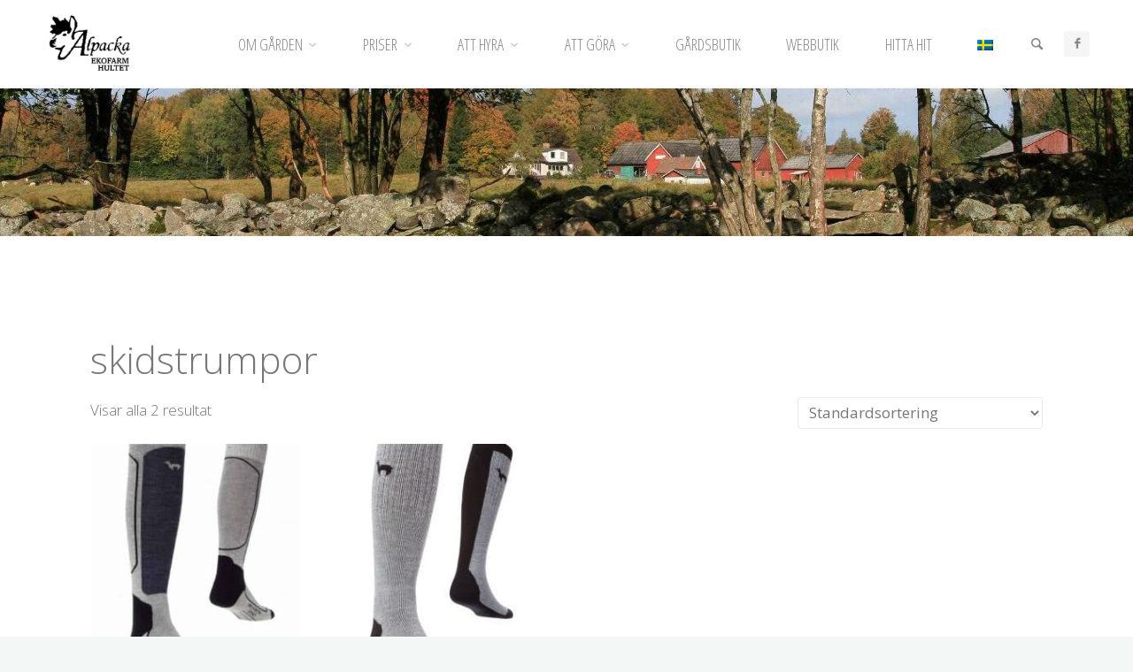

--- FILE ---
content_type: text/html; charset=UTF-8
request_url: https://www.alpakahof.com/produkt-tagg/skidstrumpor/
body_size: 11660
content:
<!DOCTYPE html>
<html lang="sv-SE">
<head>
<meta name="viewport" content="width=device-width, user-scalable=yes, initial-scale=1.0">
<meta http-equiv="X-UA-Compatible" content="IE=edge" /><meta charset="UTF-8">
<link rel="profile" href="http://gmpg.org/xfn/11">
<title>skidstrumpor &#8211; Alpacka Ekofarm Hultet</title>
<meta name='robots' content='max-image-preview:large' />
<link rel="alternate" hreflang="sv" href="https://www.alpakahof.com/produkt-tagg/skidstrumpor/" />
<link rel="alternate" hreflang="x-default" href="https://www.alpakahof.com/produkt-tagg/skidstrumpor/" />
<link rel='dns-prefetch' href='//fonts.googleapis.com' />
<link rel="alternate" type="application/rss+xml" title="Alpacka Ekofarm Hultet &raquo; Webbflöde" href="https://www.alpakahof.com/feed/" />
<link rel="alternate" type="application/rss+xml" title="Alpacka Ekofarm Hultet &raquo; Kommentarsflöde" href="https://www.alpakahof.com/comments/feed/" />
<link rel="alternate" type="application/rss+xml" title="Webbflöde för Alpacka Ekofarm Hultet &raquo; skidstrumpor, Etikett" href="https://www.alpakahof.com/produkt-tagg/skidstrumpor/feed/" />
<!-- <link rel='stylesheet' id='contact-form-7-css' href='https://www.alpakahof.com/wp-content/plugins/contact-form-7/includes/css/styles.css?ver=5.9.3' media='all' /> -->
<!-- <link rel='stylesheet' id='foobox-free-min-css' href='https://www.alpakahof.com/wp-content/plugins/foobox-image-lightbox/free/css/foobox.free.min.css?ver=2.7.27' media='all' /> -->
<!-- <link rel='stylesheet' id='dashicons-css' href='https://www.alpakahof.com/wp-includes/css/dashicons.min.css?ver=6.5.7' media='all' /> -->
<!-- <link rel='stylesheet' id='to-top-css' href='https://www.alpakahof.com/wp-content/plugins/to-top/public/css/to-top-public.css?ver=2.5.4' media='all' /> -->
<!-- <link rel='stylesheet' id='wcml-dropdown-0-css' href='//www.alpakahof.com/wp-content/plugins/woocommerce-multilingual/templates/currency-switchers/legacy-dropdown/style.css?ver=5.3.6' media='all' /> -->
<!-- <link rel='stylesheet' id='woocommerce-layout-css' href='https://www.alpakahof.com/wp-content/plugins/woocommerce/assets/css/woocommerce-layout.css?ver=8.8.5' media='all' /> -->
<link rel="stylesheet" type="text/css" href="//www.alpakahof.com/wp-content/cache/wpfc-minified/g0xy25xi/cae93.css" media="all"/>
<!-- <link rel='stylesheet' id='woocommerce-smallscreen-css' href='https://www.alpakahof.com/wp-content/plugins/woocommerce/assets/css/woocommerce-smallscreen.css?ver=8.8.5' media='only screen and (max-width: 768px)' /> -->
<link rel="stylesheet" type="text/css" href="//www.alpakahof.com/wp-content/cache/wpfc-minified/llek7ild/cae93.css" media="only screen and (max-width: 768px)"/>
<!-- <link rel='stylesheet' id='woocommerce-general-css' href='https://www.alpakahof.com/wp-content/plugins/woocommerce/assets/css/woocommerce.css?ver=8.8.5' media='all' /> -->
<link rel="stylesheet" type="text/css" href="//www.alpakahof.com/wp-content/cache/wpfc-minified/88kn7evx/cae93.css" media="all"/>
<style id='woocommerce-inline-inline-css'>
.woocommerce form .form-row .required { visibility: visible; }
</style>
<!-- <link rel='stylesheet' id='wpml-menu-item-0-css' href='https://www.alpakahof.com/wp-content/plugins/sitepress-multilingual-cms/templates/language-switchers/menu-item/style.min.css?ver=1' media='all' /> -->
<!-- <link rel='stylesheet' id='parent-style-css' href='https://www.alpakahof.com/wp-content/themes/kahuna/style.css?ver=6.5.7' media='all' /> -->
<!-- <link rel='stylesheet' id='kahuna-themefonts-css' href='https://www.alpakahof.com/wp-content/themes/kahuna/resources/fonts/fontfaces.css?ver=1.7.0' media='all' /> -->
<link rel="stylesheet" type="text/css" href="//www.alpakahof.com/wp-content/cache/wpfc-minified/f4p3k7if/cae93.css" media="all"/>
<link rel='stylesheet' id='kahuna-googlefonts-css' href='//fonts.googleapis.com/css?family=Open+Sans%3A%7COpen+Sans+Condensed%3A300%7CSource+Sans+Pro%3A%7COpen+Sans%3A100%2C200%2C300%2C400%2C500%2C600%2C700%2C800%2C900%7COpen+Sans%3A700%7COpen+Sans%3A300%7CSource+Sans+Pro%3A300&#038;ver=1.7.0' media='all' />
<!-- <link rel='stylesheet' id='kahuna-main-css' href='https://www.alpakahof.com/wp-content/themes/Kahuna-Child/style.css?ver=1.7.0' media='all' /> -->
<link rel="stylesheet" type="text/css" href="//www.alpakahof.com/wp-content/cache/wpfc-minified/2prozc5k/cae93.css" media="all"/>
<style id='kahuna-main-inline-css'>
body:not(.kahuna-landing-page) #container, #site-header-main-inside, #colophon-inside, .footer-inside, #breadcrumbs-container-inside, #header-page-title { margin: 0 auto; max-width: 1920px; } body:not(.kahuna-landing-page) #container { max-width: calc( 1920px - 4em ); } #site-header-main { left: 0; right: 0; } #primary { width: 320px; } #secondary { width: 320px; } #container.one-column .main { width: 100%; } #container.two-columns-right #secondary { float: right; } #container.two-columns-right .main, .two-columns-right #breadcrumbs { width: calc( 100% - 320px ); float: left; } #container.two-columns-left #primary { float: left; } #container.two-columns-left .main, .two-columns-left #breadcrumbs { width: calc( 100% - 320px ); float: right; } #container.three-columns-right #primary, #container.three-columns-left #primary, #container.three-columns-sided #primary { float: left; } #container.three-columns-right #secondary, #container.three-columns-left #secondary, #container.three-columns-sided #secondary { float: left; } #container.three-columns-right #primary, #container.three-columns-left #secondary { margin-left: 0%; margin-right: 0%; } #container.three-columns-right .main, .three-columns-right #breadcrumbs { width: calc( 100% - 640px ); float: left; } #container.three-columns-left .main, .three-columns-left #breadcrumbs { width: calc( 100% - 640px ); float: right; } #container.three-columns-sided #secondary { float: right; } #container.three-columns-sided .main, .three-columns-sided #breadcrumbs { width: calc( 100% - 640px ); float: right; } .three-columns-sided #breadcrumbs { margin: 0 calc( 0% + 320px ) 0 -1920px; } html { font-family: Open Sans; font-size: 17px; font-weight: 300; line-height: 1.8; } #site-title { font-family: Open Sans Condensed; font-size: 150%; font-weight: 300; } #access ul li a { font-family: Open Sans Condensed; font-size: 105%; font-weight: 300; } .widget-title { font-family: Open Sans; font-size: 100%; font-weight: 700; } .widget-container { font-family: Open Sans; font-size: 100%; font-weight: 300; } .entry-title, .page-title { font-family: Open Sans; font-size: 250%; font-weight: 300; } .entry-meta > span { font-family: Source Sans Pro; font-weight: 300; } /*.post-thumbnail-container*/ .entry-meta > span { font-size: 130%; } .page-link, .pagination, .author-info .author-link, .comment .reply a, .comment-meta, .byline { font-family: Source Sans Pro; } .content-masonry .entry-title { font-size: 200%; } h1 { font-size: 3.029em; } h2 { font-size: 2.678em; } h3 { font-size: 2.327em; } h4 { font-size: 1.976em; } h5 { font-size: 1.625em; } h6 { font-size: 1.274em; } h1, h2, h3, h4, h5, h6 { font-family: Open Sans Condensed; font-weight: 300; } body { color: #777777; background-color: #F3F7f5; } .lp-staticslider .staticslider-caption-title, .seriousslider.seriousslider-theme .seriousslider-caption-title, .lp-staticslider .staticslider-caption-text, .seriousslider.seriousslider-theme .seriousslider-caption-text, .lp-staticslider .staticslider-caption-text a { color: #FFFFFF; } #site-header-main, #site-header-main.header-fixed #site-header-main-inside, #access ul ul, .menu-search-animated .searchform input[type="search"], #access .menu-search-animated .searchform, #access::after, .kahuna-over-menu .header-fixed#site-header-main, .kahuna-over-menu .header-fixed#site-header-main #access:after { background-color: #FFFFFF; } #site-header-main { border-bottom-color: rgba(0,0,0,.05); } .kahuna-over-menu .header-fixed#site-header-main #site-title a, #nav-toggle { color: #585b5a; } #access > div > ul > li, #access > div > ul > li > a, .kahuna-over-menu .header-fixed#site-header-main #access > div > ul > li:not([class*='current']), .kahuna-over-menu .header-fixed#site-header-main #access > div > ul > li:not([class*='current']) > a, .kahuna-over-menu .header-fixed#site-header-main #sheader.socials a::before, #sheader.socials a::before, #access .menu-search-animated .searchform input[type="search"], #mobile-menu { color: #888888; } .kahuna-over-menu .header-fixed#site-header-main #sheader.socials a:hover::before, #sheader.socials a:hover::before { color: #FFFFFF; } #access ul.sub-menu li a, #access ul.children li a { color: #888888; } #access ul.sub-menu li a, #access ul.children li a { background-color: #FFFFFF; } #access > div > ul > li:hover > a, #access > div > ul > li a:hover, #access > div > ul > li:hover, .kahuna-over-menu .header-fixed#site-header-main #access > div > ul > li > a:hover, .kahuna-over-menu .header-fixed#site-header-main #access > div > ul > li:hover { color: #585b5a; } #access > div > ul > li > a > span::before, #site-title::before { background-color: #585b5a; } #site-title a:hover { color: #585b5a; } #access > div > ul > li.current_page_item > a, #access > div > ul > li.current-menu-item > a, #access > div > ul > li.current_page_ancestor > a, #access > div > ul > li.current-menu-ancestor > a, #access .sub-menu, #access .children, .kahuna-over-menu .header-fixed#site-header-main #access > div > ul > li > a { color: #75a87b; } #access ul.children > li.current_page_item > a, #access ul.sub-menu > li.current-menu-item > a, #access ul.children > li.current_page_ancestor > a, #access ul.sub-menu > li.current-menu-ancestor > a { color: #75a87b; } #access .sub-menu li:not(:last-child) span, #access .children li:not(:last-child) span { border-bottom: 1px solid #eeeeee; } .searchform .searchsubmit { color: #777777; } body:not(.kahuna-landing-page) article.hentry, body:not(.kahuna-landing-page) .main, body.kahuna-boxed-layout:not(.kahuna-landing-page) #container { background-color: #FFFFFF; } .pagination a, .pagination span { border-color: #eeeeee; } .page-link a, .page-link span em { background-color: #eeeeee; } .pagination a:hover, .pagination span:hover, .page-link a:hover, .page-link span em:hover { background-color: #eeeeee; } .post-thumbnail-container .featured-image-meta, #header-page-title-inside, .lp-staticslider .staticslider-caption-text span, .seriousslider.seriousslider-theme .seriousslider-caption-text span { background-color: rgba(58,58,58, 0.4); } .lp-staticslider .staticslider-caption-title span, .seriousslider.seriousslider-theme .seriousslider-caption-title span { background-color: rgba(88,91,90, 0.4); } .post-thumbnail-container .featured-image-link::before { background-color: #585b5a; } #header-page-title .entry-meta .bl_categ a { background-color: #585b5a; } #header-page-title .entry-meta .bl_categ a:hover { background-color: #474a49; } .widget-title span { border-bottom-color: #585b5a; } #colophon, #footer { background-color: #f2f3f4; color: #BBBBBB; } #colophon { border-top: 5px solid #cfd0d1 } #footer-bottom { background: #f7f8f9; } .entry-title a:active, .entry-title a:hover { color: #585b5a; } .entry-title a:hover { border-top-color: #585b5a; } span.entry-format { color: #585b5a; } .entry-content blockquote::before, .entry-content blockquote::after { color: rgba(119,119,119,0.2); } .entry-content h5, .entry-content h6, .lp-text-content h5, .lp-text-content h6 { color: #75a87b; } .entry-content h1, .entry-content h2, .entry-content h3, .entry-content h4, .lp-text-content h1, .lp-text-content h2, .lp-text-content h3, .lp-text-content h4 { color: #444444; } a { color: #585b5a; } a:hover, .entry-meta span a:hover, .comments-link a:hover { color: #75a87b; } .entry-meta > span.comments-link { top: 1.25em; } .socials a:before { color: #585b5a; } #sheader.socials a:before { background-color: #f5f5f5; } #sfooter.socials a:before, .widget_cryout_socials .socials a:before { background-color: #e8e9ea; } .sidey .socials a:before { background-color: #FFFFFF; } #sheader.socials a:hover:before { background-color: #585b5a; color: #FFFFFF; } #sfooter.socials a:hover:before, .widget_cryout_socials .socials a:hover:before { background-color: #585b5a; color: #f2f3f4; } .sidey a:hover:before { background-color: #585b5a; color: #FFFFFF; } .kahuna-normalizedtags #content .tagcloud a { color: #FFFFFF; background-color: #585b5a; } .kahuna-normalizedtags #content .tagcloud a:hover { background-color: #75a87b; } #nav-fixed i, #nav-fixed a + a { background-color: rgba(215,215,215,0.8); } #nav-fixed a:hover i, #nav-fixed a:hover + a, #nav-fixed a + a:hover { background-color: rgba(88,91,90,0.8); } #nav-fixed i, #nav-fixed span { color: #FFFFFF; } button#toTop { color: #585b5a; border-color: #585b5a; } button#toTop:hover { background-color: #585b5a; color: #F3F7f5; border-color: #585b5a; } @media (max-width: 800px) { .cryout #footer-bottom .footer-inside { padding-top: 2.5em; } .cryout .footer-inside a#toTop {background-color: #585b5a; color: #F3F7f5;} .cryout .footer-inside a#toTop:hover { opacity: 0.8;} } a.continue-reading-link, .continue-reading-link::after { background-color:#585b5a; color: #FFFFFF; } .entry-meta .icon-metas:before { color: #bcbcbc; } .kahuna-caption-one .main .wp-caption .wp-caption-text { border-bottom-color: #eeeeee; } .kahuna-caption-two .main .wp-caption .wp-caption-text { background-color: #f5f5f5; } .kahuna-image-one .entry-content img[class*="align"], .kahuna-image-one .entry-summary img[class*="align"], .kahuna-image-two .entry-content img[class*='align'], .kahuna-image-two .entry-summary img[class*='align'] { border-color: #eeeeee; } .kahuna-image-five .entry-content img[class*='align'], .kahuna-image-five .entry-summary img[class*='align'] { border-color: #585b5a; } /* diffs */ span.edit-link a.post-edit-link, span.edit-link a.post-edit-link:hover, span.edit-link .icon-edit:before { color: #777777; } .searchform { border-color: #ebebeb; } #breadcrumbs-container { background-color: #f8f8f8; } .entry-meta span, .entry-meta a, .entry-utility span, .entry-utility a, .entry-meta time, #breadcrumbs-nav, #header-page-title .byline, .footermenu ul li span.sep { color: #bcbcbc; } .footermenu ul li a:hover { color: #585b5a; } .footermenu ul li a::after { background: #585b5a; } #breadcrumbs-nav a { color: #9e9e9e; } .entry-meta span.entry-sticky { background-color: #bcbcbc; color: #FFFFFF; } #commentform { } code, #nav-below .nav-previous a:before, #nav-below .nav-next a:before { background-color: #eeeeee; } pre, .comment-author { border-color: #eeeeee; } pre { background-color: #f8f8f8; } .commentlist .comment-body, .commentlist .pingback { background-color: #f5f5f5; } .commentlist .comment-body::after { border-top-color: #f5f5f5; } article .author-info { border-color: #eeeeee; } .page-header.pad-container { border-color: #eeeeee; } .comment-meta a { color: #dadada; } .commentlist .reply a { color: #c6c6c6; } .commentlist .reply a:hover { border-bottom-color: #585b5a; } select, input[type], textarea { color: #777777; border-color: #e9e9e9; } .searchform input[type="search"], .searchform input[type="search"]:hover, .searchform input[type="search"]:focus { background-color: #FFFFFF; } input[type]:hover, textarea:hover, select:hover, input[type]:focus, textarea:focus, select:focus { background: #f5f5f5; } button, input[type="button"], input[type="submit"], input[type="reset"] { background-color: #585b5a; color: #FFFFFF; } button:hover, input[type="button"]:hover, input[type="submit"]:hover, input[type="reset"]:hover { background-color: #75a87b; } hr { background-color: #f0f0f0; } /* gutenberg */ .wp-block-image.alignwide { margin-left: calc( ( 7% + 2.5em ) * -1 ); margin-right: calc( ( 7% + 2.5em ) * -1 ); } .wp-block-image.alignwide img { /* width: calc( 115% + 5em ); max-width: calc( 115% + 5em ); */ } .has-accent-1-color, .has-accent-1-color:hover { color: #585b5a; } .has-accent-2-color, .has-accent-2-color:hover { color: #75a87b; } .has-headings-color, .has-headings-color:hover { color: #444444; } .has-sitetext-color, .has-sitetext-color:hover { color: #777777; } .has-sitebg-color, .has-sitebg-color:hover { color: #FFFFFF; } .has-accent-1-background-color { background-color: #585b5a; } .has-accent-2-background-color { background-color: #75a87b; } .has-headings-background-color { background-color: #444444; } .has-sitetext-background-color { background-color: #777777; } .has-sitebg-background-color { background-color: #FFFFFF; } .has-small-font-size { font-size: 10px; } .has-regular-font-size { font-size: 17px; } .has-large-font-size { font-size: 27px; } .has-larger-font-size { font-size: 43px; } .has-huge-font-size { font-size: 43px; } /* woocommerce */ .woocommerce-page #respond input#submit.alt, .woocommerce a.button.alt, .woocommerce-page button.button.alt, .woocommerce input.button.alt, .woocommerce #respond input#submit, .woocommerce a.button, .woocommerce button.button, .woocommerce input.button { background-color: #585b5a; color: #FFFFFF; line-height: 1.8; } .woocommerce #respond input#submit:hover, .woocommerce a.button:hover, .woocommerce button.button:hover, .woocommerce input.button:hover { background-color: #363938; color: #FFFFFF;} .woocommerce-page #respond input#submit.alt, .woocommerce a.button.alt, .woocommerce-page button.button.alt, .woocommerce input.button.alt { background-color: #75a87b; color: #FFFFFF; line-height: 1.8; } .woocommerce-page #respond input#submit.alt:hover, .woocommerce a.button.alt:hover, .woocommerce-page button.button.alt:hover, .woocommerce input.button.alt:hover { background-color: #97ca9d; color: #FFFFFF;} .woocommerce div.product .woocommerce-tabs ul.tabs li.active { border-bottom-color: #FFFFFF; } .woocommerce #respond input#submit.alt.disabled, .woocommerce #respond input#submit.alt.disabled:hover, .woocommerce #respond input#submit.alt:disabled, .woocommerce #respond input#submit.alt:disabled:hover, .woocommerce #respond input#submit.alt[disabled]:disabled, .woocommerce #respond input#submit.alt[disabled]:disabled:hover, .woocommerce a.button.alt.disabled, .woocommerce a.button.alt.disabled:hover, .woocommerce a.button.alt:disabled, .woocommerce a.button.alt:disabled:hover, .woocommerce a.button.alt[disabled]:disabled, .woocommerce a.button.alt[disabled]:disabled:hover, .woocommerce button.button.alt.disabled, .woocommerce button.button.alt.disabled:hover, .woocommerce button.button.alt:disabled, .woocommerce button.button.alt:disabled:hover, .woocommerce button.button.alt[disabled]:disabled, .woocommerce button.button.alt[disabled]:disabled:hover, .woocommerce input.button.alt.disabled, .woocommerce input.button.alt.disabled:hover, .woocommerce input.button.alt:disabled, .woocommerce input.button.alt:disabled:hover, .woocommerce input.button.alt[disabled]:disabled, .woocommerce input.button.alt[disabled]:disabled:hover { background-color: #75a87b; } .woocommerce ul.products li.product .price, .woocommerce div.product p.price, .woocommerce div.product span.price { color: #a9a9a9 } #add_payment_method #payment, .woocommerce-cart #payment, .woocommerce-checkout #payment { background: #f5f5f5; } .woocommerce .main .page-title { /*font-size: -0.0052em; */ } /* mobile menu */ nav#mobile-menu { background-color: #FFFFFF; } #mobile-nav .searchform input[type="search"]{ background-color: #eeeeee; border-color: rgba(0,0,0,0.15); } nav#mobile-menu ul li.menu-burger { background-color: #f7f7f7 } .main .entry-content, .main .entry-summary { text-align: inherit; } .main p, .main ul, .main ol, .main dd, .main pre, .main hr { margin-bottom: 1em; } .main .entry-content p { text-indent: 0em; } .main a.post-featured-image { background-position: center center; } #header-widget-area { width: 33%; right: 10px; } .kahuna-striped-table .main thead th, .kahuna-bordered-table .main thead th, .kahuna-striped-table .main td, .kahuna-striped-table .main th, .kahuna-bordered-table .main th, .kahuna-bordered-table .main td { border-color: #e9e9e9; } .kahuna-clean-table .main th, .kahuna-striped-table .main tr:nth-child(even) td, .kahuna-striped-table .main tr:nth-child(even) th { background-color: #f6f6f6; } article.hentry .article-inner, #content-masonry article.hentry .article-inner { padding: 5%; } #breadcrumbs-nav, body.woocommerce.woocommerce-page #breadcrumbs-nav, .pad-container { padding: 5%; } .kahuna-magazine-two.archive #breadcrumbs-nav, .kahuna-magazine-two.archive .pad-container, .kahuna-magazine-two.search #breadcrumbs-nav, .kahuna-magazine-two.search .pad-container { padding: 2.5%; } .kahuna-magazine-three.archive #breadcrumbs-nav, .kahuna-magazine-three.archive .pad-container, .kahuna-magazine-three.search #breadcrumbs-nav, .kahuna-magazine-three.search .pad-container { padding: 1.6666666666667%; } #site-header-main { height:100px; } #access .menu-search-animated .searchform { height: 99px; line-height: 99px; } .menu-search-animated, #sheader-container, .identity, #nav-toggle { height:100px; line-height:100px; } #access div > ul > li > a { line-height:100px; } #branding { height:100px; } .kahuna-responsive-headerimage #masthead #header-image-main-inside { max-height: 250px; } .kahuna-cropped-headerimage #masthead #header-image-main-inside { height: 250px; } #site-text { display: none; } #masthead #site-header-main { position: fixed; } .kahuna-fixed-menu #header-image-main { margin-top: 100px; } @media (max-width: 640px) { #header-page-title .entry-title { font-size: 230%; } } .lp-staticslider .staticslider-caption, .seriousslider.seriousslider-theme .seriousslider-caption, .kahuna-landing-page .lp-blocks-inside, .kahuna-landing-page .lp-boxes-inside, .kahuna-landing-page .lp-text-inside, .kahuna-landing-page .lp-posts-inside, .kahuna-landing-page .lp-page-inside, .kahuna-landing-page .lp-section-header, .kahuna-landing-page .content-widget { max-width: 1920px; } .kahuna-landing-page .content-widget { margin: 0 auto; } .lp-staticslider { max-height: calc(100vh - 100px); } a.staticslider-button:nth-child(2n+1), .seriousslider-theme .seriousslider-caption-buttons a:nth-child(2n+1) { background-color: #585b5a; color: #FFFFFF; border-color: #717473; } .staticslider-button:nth-child(2n+1):hover, .seriousslider-theme .seriousslider-caption-buttons a:nth-child(2n+1):hover { background-color: #717473; } a.staticslider-button:nth-child(2n), .seriousslider-theme .seriousslider-caption-buttons a:nth-child(2n) { color: #75a87b; background-color: #FFFFFF; border-color: #e6e6e6; } a.staticslider-button:nth-child(2n):hover, .seriousslider-theme .seriousslider-caption-buttons a:nth-child(2n):hover { background-color: #e6e6e6; } .lp-block { background: #FFFFFF; } .lp-block:hover { box-shadow: 0 0 20px rgba(0,0,0, 0.15); } .lp-block i[class^=blicon]::before { color: #FFFFFF; border-color: #676a69; background-color: #585b5a; } .lp-block:hover i::before { background-color: #676a69; } .lp-block i:after { background-color: #585b5a; } .lp-block:hover i:after { background-color: #75a87b; } .lp-block-text, .lp-boxes-static .lp-box-text, .lp-section-desc { color: #9f9f9f; } .lp-blocks { background-color: #f2f3f4; } .lp-boxes { background-color: #f2f3f4; } .lp-text { background-color: #ffffff; } .lp-boxes-static .lp-box:hover { box-shadow: 0 0 20px rgba(0,0,0, 0.15); } .lp-boxes-static .lp-box-image::after { background-color: #585b5a; } .lp-boxes-static .lp-box-image .box-overlay { background-color: #444746; } .lp-box-titlelink:hover { color: #585b5a; } .lp-boxes-1 .lp-box .lp-box-image { height: 350px; } .lp-boxes-2 .lp-box .lp-box-image { height: 400px; } .lp-box-readmore:hover { color: #585b5a; } #lp-posts, #lp-page { background-color: #ffffff; } .lpbox-rnd1 { background-color: #bbbcbd; } .lpbox-rnd2 { background-color: #b6b7b8; } .lpbox-rnd3 { background-color: #b1b2b3; } .lpbox-rnd4 { background-color: #acadae; } .lpbox-rnd5 { background-color: #a7a8a9; } .lpbox-rnd6 { background-color: #a2a3a4; } .lpbox-rnd7 { background-color: #9d9e9f; } .lpbox-rnd8 { background-color: #98999a; } 
</style>
<!-- <link rel='stylesheet' id='tablepress-default-css' href='https://www.alpakahof.com/wp-content/plugins/tablepress/css/build/default.css?ver=2.3' media='all' /> -->
<!-- <link rel='stylesheet' id='cf7cf-style-css' href='https://www.alpakahof.com/wp-content/plugins/cf7-conditional-fields/style.css?ver=2.4.10' media='all' /> -->
<!-- <link rel='stylesheet' id='cart-tab-styles-css' href='https://www.alpakahof.com/wp-content/plugins/woocommerce-cart-tab/includes/../assets/css/style.css?ver=1.1.2' media='all' /> -->
<link rel="stylesheet" type="text/css" href="//www.alpakahof.com/wp-content/cache/wpfc-minified/nqjbs1l/cae93.css" media="all"/>
<style id='cart-tab-styles-inline-css'>
.woocommerce-cart-tab-container {
background-color: #f8f8f8;
}
.woocommerce-cart-tab,
.woocommerce-cart-tab-container .widget_shopping_cart .widgettitle,
.woocommerce-cart-tab-container .widget_shopping_cart .buttons {
background-color: #ffffff;
}
.woocommerce-cart-tab,
.woocommerce-cart-tab:hover {
color: #ffffff;
}
.woocommerce-cart-tab__contents {
background-color: #333333;
}
.woocommerce-cart-tab__icon-bag {
fill: #333333;
}
</style>
<script id="wpml-cookie-js-extra">
var wpml_cookies = {"wp-wpml_current_language":{"value":"sv","expires":1,"path":"\/"}};
var wpml_cookies = {"wp-wpml_current_language":{"value":"sv","expires":1,"path":"\/"}};
</script>
<script src='//www.alpakahof.com/wp-content/cache/wpfc-minified/2djcbvpk/caekw.js' type="text/javascript"></script>
<!-- <script src="https://www.alpakahof.com/wp-content/plugins/sitepress-multilingual-cms/res/js/cookies/language-cookie.js?ver=4.6.10" id="wpml-cookie-js" defer data-wp-strategy="defer"></script> -->
<!-- <script src="https://www.alpakahof.com/wp-includes/js/jquery/jquery.min.js?ver=3.7.1" id="jquery-core-js"></script> -->
<!-- <script src="https://www.alpakahof.com/wp-includes/js/jquery/jquery-migrate.min.js?ver=3.4.1" id="jquery-migrate-js"></script> -->
<script id="to-top-js-extra">
var to_top_options = {"scroll_offset":"100","icon_opacity":"50","style":"icon","icon_type":"dashicons-arrow-up-alt2","icon_color":"#ffffff","icon_bg_color":"#000000","icon_size":"32","border_radius":"5","image":"https:\/\/www.alpakahof.com\/wp-content\/plugins\/to-top\/admin\/images\/default.png","image_width":"65","image_alt":"","location":"bottom-right","margin_x":"20","margin_y":"20","show_on_admin":"0","enable_autohide":"0","autohide_time":"2","enable_hide_small_device":"1","small_device_max_width":"640","reset":"0"};
</script>
<script src='//www.alpakahof.com/wp-content/cache/wpfc-minified/11a4hr1c/cae93.js' type="text/javascript"></script>
<!-- <script async src="https://www.alpakahof.com/wp-content/plugins/to-top/public/js/to-top-public.js?ver=2.5.4" id="to-top-js"></script> -->
<!-- <script src="https://www.alpakahof.com/wp-content/plugins/woocommerce/assets/js/jquery-blockui/jquery.blockUI.min.js?ver=2.7.0-wc.8.8.5" id="jquery-blockui-js" defer data-wp-strategy="defer"></script> -->
<script id="wc-add-to-cart-js-extra">
var wc_add_to_cart_params = {"ajax_url":"\/wp-admin\/admin-ajax.php","wc_ajax_url":"\/?wc-ajax=%%endpoint%%","i18n_view_cart":"Visa varukorg","cart_url":"https:\/\/www.alpakahof.com\/varukorg\/","is_cart":"","cart_redirect_after_add":"yes"};
</script>
<script src='//www.alpakahof.com/wp-content/cache/wpfc-minified/t0sm2ao/cae93.js' type="text/javascript"></script>
<!-- <script src="https://www.alpakahof.com/wp-content/plugins/woocommerce/assets/js/frontend/add-to-cart.min.js?ver=8.8.5" id="wc-add-to-cart-js" defer data-wp-strategy="defer"></script> -->
<!-- <script src="https://www.alpakahof.com/wp-content/plugins/woocommerce/assets/js/js-cookie/js.cookie.min.js?ver=2.1.4-wc.8.8.5" id="js-cookie-js" defer data-wp-strategy="defer"></script> -->
<script id="woocommerce-js-extra">
var woocommerce_params = {"ajax_url":"\/wp-admin\/admin-ajax.php","wc_ajax_url":"\/?wc-ajax=%%endpoint%%"};
</script>
<script src='//www.alpakahof.com/wp-content/cache/wpfc-minified/f4qzv6ah/cae93.js' type="text/javascript"></script>
<!-- <script src="https://www.alpakahof.com/wp-content/plugins/woocommerce/assets/js/frontend/woocommerce.min.js?ver=8.8.5" id="woocommerce-js" defer data-wp-strategy="defer"></script> -->
<!--[if lt IE 9]>
<script src="https://www.alpakahof.com/wp-content/themes/kahuna/resources/js/html5shiv.min.js?ver=1.7.0" id="kahuna-html5shiv-js"></script>
<![endif]-->
<script id="foobox-free-min-js-before">
/* Run FooBox FREE (v2.7.27) */
var FOOBOX = window.FOOBOX = {
ready: true,
disableOthers: true,
o: {wordpress: { enabled: true }, fitToScreen:true, countMessage:'Bild %index av %total', images: { showCaptions:false }, excludes:'.fbx-link,.nofoobox,.nolightbox,a[href*="pinterest.com/pin/create/button/"]', affiliate : { enabled: false }, error: "Could not load the item"},
selectors: [
".gallery", ".wp-block-gallery", ".wp-caption", ".wp-block-image", "a:has(img[class*=wp-image-])", ".post a:has(img[class*=wp-image-])", ".foobox"
],
pre: function( $ ){
// Custom JavaScript (Pre)
},
post: function( $ ){
// Custom JavaScript (Post)
// Custom Captions Code
},
custom: function( $ ){
// Custom Extra JS
}
};
</script>
<script src='//www.alpakahof.com/wp-content/cache/wpfc-minified/1ypnujvx/cae93.js' type="text/javascript"></script>
<!-- <script src="https://www.alpakahof.com/wp-content/plugins/foobox-image-lightbox/free/js/foobox.free.min.js?ver=2.7.27" id="foobox-free-min-js"></script> -->
<!-- <script src="https://www.alpakahof.com/wp-content/plugins/woocommerce-cart-tab/includes/../assets/js/cart-tab.min.js?ver=1.1.2" id="cart-tab-script-js"></script> -->
<link rel="https://api.w.org/" href="https://www.alpakahof.com/wp-json/" /><link rel="alternate" type="application/json" href="https://www.alpakahof.com/wp-json/wp/v2/product_tag/134" /><link rel="EditURI" type="application/rsd+xml" title="RSD" href="https://www.alpakahof.com/xmlrpc.php?rsd" />
<meta name="generator" content="WordPress 6.5.7" />
<meta name="generator" content="WooCommerce 8.8.5" />
<meta name="generator" content="WPML ver:4.6.10 stt:1,3,51;" />
<noscript><style>.woocommerce-product-gallery{ opacity: 1 !important; }</style></noscript>
</head>
<body class="archive tax-product_tag term-skidstrumpor term-134 wp-custom-logo wp-embed-responsive theme-kahuna woocommerce woocommerce-page woocommerce-no-js kahuna-image-none kahuna-caption-one kahuna-totop-normal kahuna-stripped-table kahuna-fixed-menu kahuna-menu-right kahuna-responsive-headerimage kahuna-responsive-featured kahuna-magazine-one kahuna-magazine-layout kahuna-comhide-in-posts kahuna-comhide-in-pages kahuna-comment-placeholder kahuna-normal-titles kahuna-header-titles-nodesc kahuna-normalizedtags kahuna-article-animation-3" itemscope itemtype="http://schema.org/WebPage">
<a class="skip-link screen-reader-text" href="#main" title="Hoppa till innehåll"> Hoppa till innehåll </a>
<div id="site-wrapper">
<header id="masthead" class="cryout"  itemscope itemtype="http://schema.org/WPHeader">
<div id="site-header-main">
<div id="site-header-main-inside">
<nav id="mobile-menu">
<div><ul id="mobile-nav" class=""><li id="menu-item-48" class="menu-item menu-item-type-post_type menu-item-object-page menu-item-has-children menu-item-48"><a href="https://www.alpakahof.com/om-garden/"><span>Om gården</span></a>
<ul class="sub-menu">
<li id="menu-item-47" class="menu-item menu-item-type-post_type menu-item-object-page menu-item-has-children menu-item-47"><a href="https://www.alpakahof.com/vara-djur/"><span>Våra djur</span></a>
<ul class="sub-menu">
<li id="menu-item-51" class="menu-item menu-item-type-post_type menu-item-object-page menu-item-has-children menu-item-51"><a href="https://www.alpakahof.com/vara-djur/alpackor/"><span>Alpackor</span></a>
<ul class="sub-menu">
<li id="menu-item-122" class="menu-item menu-item-type-post_type menu-item-object-page menu-item-122"><a href="https://www.alpakahof.com/vara-djur/alpackor/vara-alpackor/"><span>Våra alpackor</span></a></li>
<li id="menu-item-121" class="menu-item menu-item-type-post_type menu-item-object-page menu-item-121"><a href="https://www.alpakahof.com/vara-djur/alpackor/avelshingstar/"><span>Avelshingstar</span></a></li>
<li id="menu-item-120" class="menu-item menu-item-type-post_type menu-item-object-page menu-item-120"><a href="https://www.alpakahof.com/vara-djur/alpackor/bli-fadder/"><span>Bli fadder</span></a></li>
<li id="menu-item-52" class="menu-item menu-item-type-post_type menu-item-object-page menu-item-52"><a href="https://www.alpakahof.com/vara-djur/alpackor/alpackor-till-salu/"><span>Alpackor till salu</span></a></li>
<li id="menu-item-119" class="menu-item menu-item-type-post_type menu-item-object-page menu-item-119"><a href="https://www.alpakahof.com/vara-djur/alpackor/kurser-tjanster/"><span>Kurser/tjänster</span></a></li>
</ul>
</li>
<li id="menu-item-126" class="menu-item menu-item-type-post_type menu-item-object-page menu-item-126"><a href="https://www.alpakahof.com/vara-djur/getter/"><span>Getter</span></a></li>
<li id="menu-item-125" class="menu-item menu-item-type-post_type menu-item-object-page menu-item-125"><a href="https://www.alpakahof.com/vara-djur/linderodssvin/"><span>Linderödssvin</span></a></li>
<li id="menu-item-128" class="menu-item menu-item-type-post_type menu-item-object-page menu-item-128"><a href="https://www.alpakahof.com/vara-djur/notkreatur/"><span>Nötkreatur</span></a></li>
<li id="menu-item-320" class="menu-item menu-item-type-post_type menu-item-object-page menu-item-320"><a href="https://www.alpakahof.com/vara-djur/ovriga-djur/"><span>Övriga djur</span></a></li>
<li id="menu-item-123" class="menu-item menu-item-type-post_type menu-item-object-page menu-item-123"><a href="https://www.alpakahof.com/vara-djur/djur-till-salu/"><span>Djur till salu</span></a></li>
</ul>
</li>
</ul>
</li>
<li id="menu-item-3205" class="menu-item menu-item-type-post_type menu-item-object-page menu-item-has-children menu-item-3205"><a href="https://www.alpakahof.com/priser/"><span>Priser</span></a>
<ul class="sub-menu">
<li id="menu-item-2905" class="menu-item menu-item-type-post_type menu-item-object-page menu-item-2905"><a href="https://www.alpakahof.com/att-gora/gardsvandring/"><span>Gårdsvandring priser</span></a></li>
<li id="menu-item-2906" class="menu-item menu-item-type-post_type menu-item-object-page menu-item-2906"><a href="https://www.alpakahof.com/att-gora/alpackavandring/alpackavandring-prislista/"><span>Alpackavandring priser</span></a></li>
<li id="menu-item-2904" class="menu-item menu-item-type-post_type menu-item-object-page menu-item-2904"><a href="https://www.alpakahof.com/att-hyra/stugor/pris-bokning/"><span>Stugor Pris/bokning</span></a></li>
</ul>
</li>
<li id="menu-item-49" class="menu-item menu-item-type-post_type menu-item-object-page menu-item-has-children menu-item-49"><a href="https://www.alpakahof.com/att-hyra/"><span>Att hyra</span></a>
<ul class="sub-menu">
<li id="menu-item-74" class="menu-item menu-item-type-post_type menu-item-object-page menu-item-74"><a href="https://www.alpakahof.com/att-hyra/cyklar/"><span>Cykeluthyrning</span></a></li>
<li id="menu-item-62" class="menu-item menu-item-type-post_type menu-item-object-page menu-item-has-children menu-item-62"><a href="https://www.alpakahof.com/att-hyra/stugor/"><span>Stugor</span></a>
<ul class="sub-menu">
<li id="menu-item-65" class="menu-item menu-item-type-post_type menu-item-object-page menu-item-65"><a href="https://www.alpakahof.com/att-hyra/stugor/pris-bokning/"><span>Pris/bokning</span></a></li>
<li id="menu-item-64" class="menu-item menu-item-type-post_type menu-item-object-page menu-item-64"><a href="https://www.alpakahof.com/att-hyra/stugor/reservation-stor-stuga/"><span>Reservation stor stuga</span></a></li>
<li id="menu-item-63" class="menu-item menu-item-type-post_type menu-item-object-page menu-item-63"><a href="https://www.alpakahof.com/att-hyra/stugor/reservation-liten-stuga/"><span>Reservation liten stuga</span></a></li>
<li id="menu-item-241" class="menu-item menu-item-type-post_type menu-item-object-page menu-item-241"><a href="https://www.alpakahof.com/att-hyra/stugor/allmanna-villkor/"><span>Allmänna villkor</span></a></li>
</ul>
</li>
</ul>
</li>
<li id="menu-item-50" class="menu-item menu-item-type-post_type menu-item-object-page menu-item-has-children menu-item-50"><a href="https://www.alpakahof.com/att-gora/"><span>Att göra</span></a>
<ul class="sub-menu">
<li id="menu-item-72" class="menu-item menu-item-type-post_type menu-item-object-page menu-item-has-children menu-item-72"><a href="https://www.alpakahof.com/att-gora/alpackavandring/"><span>Alpackavandring</span></a>
<ul class="sub-menu">
<li id="menu-item-145" class="menu-item menu-item-type-post_type menu-item-object-page menu-item-145"><a href="https://www.alpakahof.com/att-gora/alpackavandring/alpackavandring-prislista/"><span>Alpackavandring prislista</span></a></li>
</ul>
</li>
<li id="menu-item-73" class="menu-item menu-item-type-post_type menu-item-object-page menu-item-73"><a href="https://www.alpakahof.com/att-gora/gardsvandring/"><span>Gårdsvandring</span></a></li>
<li id="menu-item-3099" class="menu-item menu-item-type-post_type menu-item-object-page menu-item-3099"><a href="https://www.alpakahof.com/att-gora/vallabypark/"><span>Vallabypark</span></a></li>
</ul>
</li>
<li id="menu-item-2789" class="menu-item menu-item-type-post_type menu-item-object-page menu-item-2789"><a href="https://www.alpakahof.com/gardsbutik/"><span>Gårdsbutik</span></a></li>
<li id="menu-item-1782" class="menu-item menu-item-type-post_type menu-item-object-page menu-item-1782"><a href="https://www.alpakahof.com/butik/"><span>Webbutik</span></a></li>
<li id="menu-item-164" class="menu-item menu-item-type-post_type menu-item-object-page menu-item-164"><a href="https://www.alpakahof.com/hitta-hit/"><span>Hitta hit</span></a></li>
<li id="menu-item-wpml-ls-3-sv" class="menu-item wpml-ls-slot-3 wpml-ls-item wpml-ls-item-sv wpml-ls-current-language wpml-ls-menu-item wpml-ls-first-item wpml-ls-last-item menu-item-type-wpml_ls_menu_item menu-item-object-wpml_ls_menu_item menu-item-wpml-ls-3-sv"><a href="https://www.alpakahof.com/produkt-tagg/skidstrumpor/"><span><img
class="wpml-ls-flag"
src="https://www.alpakahof.com/wp-content/plugins/sitepress-multilingual-cms/res/flags/sv.png"
alt="Svenska"
/></span></a></li>
<li class='menu-main-search menu-search-animated'>
<button aria-label=Sök><i class='icon-search'></i></button> 
<form role="search" method="get" class="searchform" action="https://www.alpakahof.com/">
<label>
<span class="screen-reader-text">Sök efter:</span>
<input type="search" class="s" placeholder="För att söka och tryck enter" value="" name="s" />
</label>
<button type="submit" class="searchsubmit"><span class="screen-reader-text">Sök</span><i class="icon-search"></i></button>
</form>
<i class='icon-cancel'></i> </li></ul></div>					<button id="nav-cancel"><i class="icon-cancel"></i></button>
</nav> <!-- #mobile-menu -->
<div id="branding">
<div class="identity"><a href="https://www.alpakahof.com/" id="logo" class="custom-logo-link" title="Alpacka Ekofarm Hultet" rel="home"><img   src="https://www.alpakahof.com/wp-content/uploads/2024/03/Alpacka-Ekofarm-Hultet-1.jpg" class="custom-logo" alt="Alpacka Ekofarm Hultet" decoding="async" fetchpriority="high" srcset="https://www.alpakahof.com/wp-content/uploads/2024/03/Alpacka-Ekofarm-Hultet-1.jpg 624w, https://www.alpakahof.com/wp-content/uploads/2024/03/Alpacka-Ekofarm-Hultet-1-300x196.jpg 300w, https://www.alpakahof.com/wp-content/uploads/2024/03/Alpacka-Ekofarm-Hultet-1-382x250.jpg 382w" sizes="(max-width: 624px) 100vw, 624px" /></a></div><div id="site-text"><div itemprop="headline" id="site-title"><span> <a href="https://www.alpakahof.com/" title="Gården med många möjligheter" rel="home">Alpacka Ekofarm Hultet</a> </span></div><span id="site-description"  itemprop="description" >Gården med många möjligheter</span></div>				</div><!-- #branding -->
<div id="sheader-container">
<nav id="sheader" class="socials"><a target="_blank" href="https://www.facebook.com/Alpakahofschweden"  class="menu-item menu-item-type-custom menu-item-object-custom menu-item-6"><span>Facebook</span></a></nav>				</div>
<button id="nav-toggle" aria-label="Primär meny"><i class="icon-menu"></i></button>
<nav id="access" role="navigation"  aria-label="Primär meny"  itemscope itemtype="http://schema.org/SiteNavigationElement">
<div><ul id="prime_nav" class=""><li class="menu-item menu-item-type-post_type menu-item-object-page menu-item-has-children menu-item-48"><a href="https://www.alpakahof.com/om-garden/"><span>Om gården</span></a>
<ul class="sub-menu">
<li class="menu-item menu-item-type-post_type menu-item-object-page menu-item-has-children menu-item-47"><a href="https://www.alpakahof.com/vara-djur/"><span>Våra djur</span></a>
<ul class="sub-menu">
<li class="menu-item menu-item-type-post_type menu-item-object-page menu-item-has-children menu-item-51"><a href="https://www.alpakahof.com/vara-djur/alpackor/"><span>Alpackor</span></a>
<ul class="sub-menu">
<li class="menu-item menu-item-type-post_type menu-item-object-page menu-item-122"><a href="https://www.alpakahof.com/vara-djur/alpackor/vara-alpackor/"><span>Våra alpackor</span></a></li>
<li class="menu-item menu-item-type-post_type menu-item-object-page menu-item-121"><a href="https://www.alpakahof.com/vara-djur/alpackor/avelshingstar/"><span>Avelshingstar</span></a></li>
<li class="menu-item menu-item-type-post_type menu-item-object-page menu-item-120"><a href="https://www.alpakahof.com/vara-djur/alpackor/bli-fadder/"><span>Bli fadder</span></a></li>
<li class="menu-item menu-item-type-post_type menu-item-object-page menu-item-52"><a href="https://www.alpakahof.com/vara-djur/alpackor/alpackor-till-salu/"><span>Alpackor till salu</span></a></li>
<li class="menu-item menu-item-type-post_type menu-item-object-page menu-item-119"><a href="https://www.alpakahof.com/vara-djur/alpackor/kurser-tjanster/"><span>Kurser/tjänster</span></a></li>
</ul>
</li>
<li class="menu-item menu-item-type-post_type menu-item-object-page menu-item-126"><a href="https://www.alpakahof.com/vara-djur/getter/"><span>Getter</span></a></li>
<li class="menu-item menu-item-type-post_type menu-item-object-page menu-item-125"><a href="https://www.alpakahof.com/vara-djur/linderodssvin/"><span>Linderödssvin</span></a></li>
<li class="menu-item menu-item-type-post_type menu-item-object-page menu-item-128"><a href="https://www.alpakahof.com/vara-djur/notkreatur/"><span>Nötkreatur</span></a></li>
<li class="menu-item menu-item-type-post_type menu-item-object-page menu-item-320"><a href="https://www.alpakahof.com/vara-djur/ovriga-djur/"><span>Övriga djur</span></a></li>
<li class="menu-item menu-item-type-post_type menu-item-object-page menu-item-123"><a href="https://www.alpakahof.com/vara-djur/djur-till-salu/"><span>Djur till salu</span></a></li>
</ul>
</li>
</ul>
</li>
<li class="menu-item menu-item-type-post_type menu-item-object-page menu-item-has-children menu-item-3205"><a href="https://www.alpakahof.com/priser/"><span>Priser</span></a>
<ul class="sub-menu">
<li class="menu-item menu-item-type-post_type menu-item-object-page menu-item-2905"><a href="https://www.alpakahof.com/att-gora/gardsvandring/"><span>Gårdsvandring priser</span></a></li>
<li class="menu-item menu-item-type-post_type menu-item-object-page menu-item-2906"><a href="https://www.alpakahof.com/att-gora/alpackavandring/alpackavandring-prislista/"><span>Alpackavandring priser</span></a></li>
<li class="menu-item menu-item-type-post_type menu-item-object-page menu-item-2904"><a href="https://www.alpakahof.com/att-hyra/stugor/pris-bokning/"><span>Stugor Pris/bokning</span></a></li>
</ul>
</li>
<li class="menu-item menu-item-type-post_type menu-item-object-page menu-item-has-children menu-item-49"><a href="https://www.alpakahof.com/att-hyra/"><span>Att hyra</span></a>
<ul class="sub-menu">
<li class="menu-item menu-item-type-post_type menu-item-object-page menu-item-74"><a href="https://www.alpakahof.com/att-hyra/cyklar/"><span>Cykeluthyrning</span></a></li>
<li class="menu-item menu-item-type-post_type menu-item-object-page menu-item-has-children menu-item-62"><a href="https://www.alpakahof.com/att-hyra/stugor/"><span>Stugor</span></a>
<ul class="sub-menu">
<li class="menu-item menu-item-type-post_type menu-item-object-page menu-item-65"><a href="https://www.alpakahof.com/att-hyra/stugor/pris-bokning/"><span>Pris/bokning</span></a></li>
<li class="menu-item menu-item-type-post_type menu-item-object-page menu-item-64"><a href="https://www.alpakahof.com/att-hyra/stugor/reservation-stor-stuga/"><span>Reservation stor stuga</span></a></li>
<li class="menu-item menu-item-type-post_type menu-item-object-page menu-item-63"><a href="https://www.alpakahof.com/att-hyra/stugor/reservation-liten-stuga/"><span>Reservation liten stuga</span></a></li>
<li class="menu-item menu-item-type-post_type menu-item-object-page menu-item-241"><a href="https://www.alpakahof.com/att-hyra/stugor/allmanna-villkor/"><span>Allmänna villkor</span></a></li>
</ul>
</li>
</ul>
</li>
<li class="menu-item menu-item-type-post_type menu-item-object-page menu-item-has-children menu-item-50"><a href="https://www.alpakahof.com/att-gora/"><span>Att göra</span></a>
<ul class="sub-menu">
<li class="menu-item menu-item-type-post_type menu-item-object-page menu-item-has-children menu-item-72"><a href="https://www.alpakahof.com/att-gora/alpackavandring/"><span>Alpackavandring</span></a>
<ul class="sub-menu">
<li class="menu-item menu-item-type-post_type menu-item-object-page menu-item-145"><a href="https://www.alpakahof.com/att-gora/alpackavandring/alpackavandring-prislista/"><span>Alpackavandring prislista</span></a></li>
</ul>
</li>
<li class="menu-item menu-item-type-post_type menu-item-object-page menu-item-73"><a href="https://www.alpakahof.com/att-gora/gardsvandring/"><span>Gårdsvandring</span></a></li>
<li class="menu-item menu-item-type-post_type menu-item-object-page menu-item-3099"><a href="https://www.alpakahof.com/att-gora/vallabypark/"><span>Vallabypark</span></a></li>
</ul>
</li>
<li class="menu-item menu-item-type-post_type menu-item-object-page menu-item-2789"><a href="https://www.alpakahof.com/gardsbutik/"><span>Gårdsbutik</span></a></li>
<li class="menu-item menu-item-type-post_type menu-item-object-page menu-item-1782"><a href="https://www.alpakahof.com/butik/"><span>Webbutik</span></a></li>
<li class="menu-item menu-item-type-post_type menu-item-object-page menu-item-164"><a href="https://www.alpakahof.com/hitta-hit/"><span>Hitta hit</span></a></li>
<li class="menu-item wpml-ls-slot-3 wpml-ls-item wpml-ls-item-sv wpml-ls-current-language wpml-ls-menu-item wpml-ls-first-item wpml-ls-last-item menu-item-type-wpml_ls_menu_item menu-item-object-wpml_ls_menu_item menu-item-wpml-ls-3-sv"><a href="https://www.alpakahof.com/produkt-tagg/skidstrumpor/"><span><img
class="wpml-ls-flag"
src="https://www.alpakahof.com/wp-content/plugins/sitepress-multilingual-cms/res/flags/sv.png"
alt="Svenska"
/></span></a></li>
<li class='menu-main-search menu-search-animated'>
<button aria-label=Sök><i class='icon-search'></i></button> 
<form role="search" method="get" class="searchform" action="https://www.alpakahof.com/">
<label>
<span class="screen-reader-text">Sök efter:</span>
<input type="search" class="s" placeholder="För att söka och tryck enter" value="" name="s" />
</label>
<button type="submit" class="searchsubmit"><span class="screen-reader-text">Sök</span><i class="icon-search"></i></button>
</form>
<i class='icon-cancel'></i> </li></ul></div>				</nav><!-- #access -->
</div><!-- #site-header-main-inside -->
</div><!-- #site-header-main -->
<div id="header-image-main">
<div id="header-image-main-inside">
<div class="header-image"  style="background-image: url(https://www.alpakahof.com/wp-content/uploads/2018/03/cropped-img2909_strip_2000x250px.jpg)" ></div>
<img class="header-image" alt="Etikett: &lt;span&gt;skidstrumpor&lt;/span&gt;" src="https://www.alpakahof.com/wp-content/uploads/2018/03/cropped-img2909_strip_2000x250px.jpg" />
</div><!-- #header-image-main-inside -->
</div><!-- #header-image-main -->
</header><!-- #masthead -->
<div id="content" class="cryout">
<div id="container" class="one-column">
<main id="main" class="main">
<article id="post-2444" class="post-2444 product type-product status-publish has-post-thumbnail hentry product_cat-klader product_cat-strumpor product_tag-alpacka product_tag-klader product_tag-ridstrumpor product_tag-skidstrumpor product_tag-sportstrumpor product_tag-strumpor first instock taxable shipping-taxable purchasable product-type-variable">
<div class="article-inner">
<h1 class="page-title">skidstrumpor</h1>
<div class="woocommerce-notices-wrapper"></div><p class="woocommerce-result-count">
Visar alla 2 resultat</p>
<form class="woocommerce-ordering" method="get">
<select name="orderby" class="orderby" aria-label="Butiksbeställning">
<option value="menu_order"  selected='selected'>Standardsortering</option>
<option value="popularity" >Sortera efter popularitet</option>
<option value="date" >Sortera efter senast</option>
<option value="price" >Sortera efter pris: lågt till högt</option>
<option value="price-desc" >Sortera efter pris: högt till lågt</option>
</select>
<input type="hidden" name="paged" value="1" />
</form>
<ul class="products columns-4">
<li class="product type-product post-2444 status-publish first instock product_cat-klader product_cat-strumpor product_tag-alpacka product_tag-klader product_tag-ridstrumpor product_tag-skidstrumpor product_tag-sportstrumpor product_tag-strumpor has-post-thumbnail taxable shipping-taxable purchasable product-type-variable">
<a href="https://www.alpakahof.com/produkt/alpacka-rid-sportstrumpor/" class="woocommerce-LoopProduct-link woocommerce-loop-product__link"><img width="250" height="250" src="https://www.alpakahof.com/wp-content/uploads/2021/12/Reit-und-Sportsocken-grau-250x250.jpg" class="attachment-woocommerce_thumbnail size-woocommerce_thumbnail" alt="" decoding="async" srcset="https://www.alpakahof.com/wp-content/uploads/2021/12/Reit-und-Sportsocken-grau-250x250.jpg 250w, https://www.alpakahof.com/wp-content/uploads/2021/12/Reit-und-Sportsocken-grau-150x150.jpg 150w, https://www.alpakahof.com/wp-content/uploads/2021/12/Reit-und-Sportsocken-grau-100x100.jpg 100w" sizes="(max-width: 250px) 100vw, 250px" /><h2 class="woocommerce-loop-product__title">Alpacka Rid- / Sportstrumpor</h2>
<span class="price"><span class="woocommerce-Price-amount amount"><bdi>315&nbsp;<span class="woocommerce-Price-currencySymbol">&#107;&#114;</span></bdi></span></span>
</a><a href="https://www.alpakahof.com/produkt/alpacka-rid-sportstrumpor/" data-quantity="1" class="button product_type_variable add_to_cart_button" data-product_id="2444" data-product_sku="10057" aria-label="Välj alternativ för ”Alpacka Rid- / Sportstrumpor”" aria-describedby="Den här produkten har flera varianter. De olika alternativen kan väljas på produktsidan" rel="nofollow">Välj alternativ</a></li>
<li class="product type-product post-2016 status-publish instock product_cat-klader product_cat-strumpor product_tag-alpacka product_tag-jagd product_tag-skidor product_tag-skidstrumpor product_tag-socka product_tag-strumpor has-post-thumbnail taxable shipping-taxable purchasable product-type-variable">
<a href="https://www.alpakahof.com/produkt/alpacka-skidor-strumpor/" class="woocommerce-LoopProduct-link woocommerce-loop-product__link"><img width="250" height="250" src="https://www.alpakahof.com/wp-content/uploads/2019/01/Skisocken-grau-250x250.jpg" class="attachment-woocommerce_thumbnail size-woocommerce_thumbnail" alt="" decoding="async" srcset="https://www.alpakahof.com/wp-content/uploads/2019/01/Skisocken-grau-250x250.jpg 250w, https://www.alpakahof.com/wp-content/uploads/2019/01/Skisocken-grau-150x150.jpg 150w, https://www.alpakahof.com/wp-content/uploads/2019/01/Skisocken-grau-100x100.jpg 100w" sizes="(max-width: 250px) 100vw, 250px" /><h2 class="woocommerce-loop-product__title">Alpacka Skidor strumpor</h2>
<span class="price"><span class="woocommerce-Price-amount amount"><bdi>295&nbsp;<span class="woocommerce-Price-currencySymbol">&#107;&#114;</span></bdi></span></span>
</a><a href="https://www.alpakahof.com/produkt/alpacka-skidor-strumpor/" data-quantity="1" class="button product_type_variable add_to_cart_button" data-product_id="2016" data-product_sku="10032" aria-label="Välj alternativ för ”Alpacka Skidor strumpor”" aria-describedby="Den här produkten har flera varianter. De olika alternativen kan väljas på produktsidan" rel="nofollow">Välj alternativ</a></li>
</ul>
</div><!-- .article-inner -->
</article><!-- #post-## -->
</main><!-- #main -->
</div><!-- #container -->
		<aside id="colophon" role="complementary"  itemscope itemtype="http://schema.org/WPSideBar">
<div id="colophon-inside" class="footer-three ">
</div>
</aside><!-- #colophon -->
</div><!-- #main -->
<footer id="footer" class="cryout" role="contentinfo"  itemscope itemtype="http://schema.org/WPFooter">
<div style = "display:block;float:right;clear: right;font-size: .9em; padding: 10px 20px;"><a href="http://www.thurn.se/" target="_blank">Webbyrå - Webbdesign - Thurn Data & System Konsult</a></div>
</footer>
<!-- site-wrapper -->
<span aria-hidden="true" id="to_top_scrollup" class="dashicons dashicons-arrow-up-alt2"><span class="screen-reader-text">Scroll Up</span></span><div class="woocommerce-cart-tab-container woocommerce-cart-tab-container--right">		<div class="woocommerce-cart-tab woocommerce-cart-tab--empty">
<svg xmlns="http://www.w3.org/2000/svg" viewBox="0 0 86 104.5" class="woocommerce-cart-tab__icon">
<path class="woocommerce-cart-tab__icon-bag" d="M67.2,26.7C64.6,11.5,54.8,0.2,43.1,0.2C31.4,0.2,21.6,11.5,19,26.7H0.1v77.6h86V26.7H67.2z M43.1,4.2
c9.6,0,17.7,9.6,20,22.6H23C25.4,13.8,33.5,4.2,43.1,4.2z M82.1,100.4h-78V30.7h14.4c-0.1,1.3-0.2,2.6-0.2,3.9c0,1.1,0,2.2,0.1,3.3
c-0.8,0.6-1.4,1.6-1.4,2.8c0,1.9,1.6,3.5,3.5,3.5s3.5-1.6,3.5-3.5c0-1.2-0.6-2.3-1.6-2.9c-0.1-1-0.1-2-0.1-3.1
c0-1.3,0.1-2.6,0.2-3.9h41.2c0.1,1.3,0.2,2.6,0.2,3.9c0,1,0,2.1-0.1,3.1c-1,0.6-1.6,1.7-1.6,2.9c0,1.9,1.6,3.5,3.5,3.5
c1.9,0,3.5-1.6,3.5-3.5c0-1.1-0.5-2.1-1.4-2.8c0.1-1.1,0.1-2.2,0.1-3.3c0-1.3-0.1-2.6-0.2-3.9h14.4V100.4z"/>
</svg>
<span class="woocommerce-cart-tab__contents">0</span>
<script type="text/javascript">
jQuery( '.woocommerce-cart-tab' ).click( function() {
jQuery( '.woocommerce-cart-tab-container' ).toggleClass( 'woocommerce-cart-tab-container--visible' );
jQuery( 'body' ).toggleClass( 'woocommerce-cart-tab-is-visible' );
});
</script>
</div>
<div class="widget woocommerce widget_shopping_cart"><h2 class="widgettitle">Din Varukorg</h2><div class="widget_shopping_cart_content"></div></div></div>	<script>
(function () {
var c = document.body.className;
c = c.replace(/woocommerce-no-js/, 'woocommerce-js');
document.body.className = c;
})();
</script>
<!-- <link rel='stylesheet' id='wc-blocks-style-css' href='https://www.alpakahof.com/wp-content/plugins/woocommerce/assets/client/blocks/wc-blocks.css?ver=wc-8.8.5' media='all' /> -->
<link rel="stylesheet" type="text/css" href="//www.alpakahof.com/wp-content/cache/wpfc-minified/l8o7l8ex/cae92.css" media="all"/>
<script id="wcml-mc-scripts-js-extra">
var wcml_mc_settings = {"wcml_spinner":"https:\/\/www.alpakahof.com\/wp-content\/plugins\/sitepress-multilingual-cms\/res\/img\/ajax-loader.gif","current_currency":{"code":"SEK","symbol":"&#107;&#114;"},"cache_enabled":""};
</script>
<script src="https://www.alpakahof.com/wp-content/plugins/woocommerce-multilingual/res/js/wcml-multi-currency.min.js?ver=5.3.6" id="wcml-mc-scripts-js" defer data-wp-strategy="defer"></script>
<script src="https://www.alpakahof.com/wp-content/plugins/contact-form-7/includes/swv/js/index.js?ver=5.9.3" id="swv-js"></script>
<script id="contact-form-7-js-extra">
var wpcf7 = {"api":{"root":"https:\/\/www.alpakahof.com\/wp-json\/","namespace":"contact-form-7\/v1"}};
</script>
<script src="https://www.alpakahof.com/wp-content/plugins/contact-form-7/includes/js/index.js?ver=5.9.3" id="contact-form-7-js"></script>
<script src="https://www.alpakahof.com/wp-content/plugins/woocommerce/assets/js/sourcebuster/sourcebuster.min.js?ver=8.8.5" id="sourcebuster-js-js"></script>
<script id="wc-order-attribution-js-extra">
var wc_order_attribution = {"params":{"lifetime":1.0000000000000000818030539140313095458623138256371021270751953125e-5,"session":30,"ajaxurl":"https:\/\/www.alpakahof.com\/wp-admin\/admin-ajax.php","prefix":"wc_order_attribution_","allowTracking":true},"fields":{"source_type":"current.typ","referrer":"current_add.rf","utm_campaign":"current.cmp","utm_source":"current.src","utm_medium":"current.mdm","utm_content":"current.cnt","utm_id":"current.id","utm_term":"current.trm","session_entry":"current_add.ep","session_start_time":"current_add.fd","session_pages":"session.pgs","session_count":"udata.vst","user_agent":"udata.uag"}};
</script>
<script src="https://www.alpakahof.com/wp-content/plugins/woocommerce/assets/js/frontend/order-attribution.min.js?ver=8.8.5" id="wc-order-attribution-js"></script>
<script id="cart-widget-js-extra">
var actions = {"is_lang_switched":"0","force_reset":"0"};
</script>
<script src="https://www.alpakahof.com/wp-content/plugins/woocommerce-multilingual/res/js/cart_widget.min.js?ver=5.3.6" id="cart-widget-js" defer data-wp-strategy="defer"></script>
<script id="wpcf7cf-scripts-js-extra">
var wpcf7cf_global_settings = {"ajaxurl":"https:\/\/www.alpakahof.com\/wp-admin\/admin-ajax.php"};
</script>
<script src="https://www.alpakahof.com/wp-content/plugins/cf7-conditional-fields/js/scripts.js?ver=2.4.10" id="wpcf7cf-scripts-js"></script>
<script id="kahuna-frontend-js-extra">
var cryout_theme_settings = {"masonry":"1","rtl":"","magazine":"1","fitvids":"1","autoscroll":"1","articleanimation":"3","lpboxratios":[1.8289999999999999591437926937942393124103546142578125,1.1999999999999999555910790149937383830547332763671875],"is_mobile":"","menustyle":"1"};
</script>
<script defer src="https://www.alpakahof.com/wp-content/themes/kahuna/resources/js/frontend.js?ver=1.7.0" id="kahuna-frontend-js"></script>
<script src="https://www.alpakahof.com/wp-includes/js/imagesloaded.min.js?ver=5.0.0" id="imagesloaded-js"></script>
<script defer src="https://www.alpakahof.com/wp-includes/js/masonry.min.js?ver=4.2.2" id="masonry-js"></script>
<script defer src="https://www.alpakahof.com/wp-includes/js/jquery/jquery.masonry.min.js?ver=3.1.2b" id="jquery-masonry-js"></script>
<script id="wc-cart-fragments-js-extra">
var wc_cart_fragments_params = {"ajax_url":"\/wp-admin\/admin-ajax.php","wc_ajax_url":"\/?wc-ajax=%%endpoint%%","cart_hash_key":"wc_cart_hash_59b9db07166fb675533cbc9e356d5c39-sv","fragment_name":"wc_fragments_59b9db07166fb675533cbc9e356d5c39","request_timeout":"5000"};
</script>
<script src="https://www.alpakahof.com/wp-content/plugins/woocommerce/assets/js/frontend/cart-fragments.min.js?ver=8.8.5" id="wc-cart-fragments-js" defer data-wp-strategy="defer"></script>
<script type="text/javascript">
/* <![CDATA[ */
if( typeof woocommerce_price_slider_params !== 'undefined' ) {
woocommerce_price_slider_params.currency_format_symbol = wcml_mc_settings.current_currency.symbol;
}
/* ]]> */
</script>
<script type="text/javascript">
jQuery.fn.prettyPhoto   = function () { return this; };
jQuery.fn.fancybox      = function () { return this; };
jQuery.fn.fancyZoom     = function () { return this; };
jQuery.fn.colorbox      = function () { return this; };
jQuery.fn.magnificPopup = function () { return this; };
</script>
</body>
</html><!-- WP Fastest Cache file was created in 0.60280013084412 seconds, on 19-12-25 12:48:16 -->

--- FILE ---
content_type: text/css
request_url: https://www.alpakahof.com/wp-content/cache/wpfc-minified/2prozc5k/cae93.css
body_size: -41
content:
.tagged_as {
display: none !important;
}
.product_meta .tagged_as {
display:none;
}